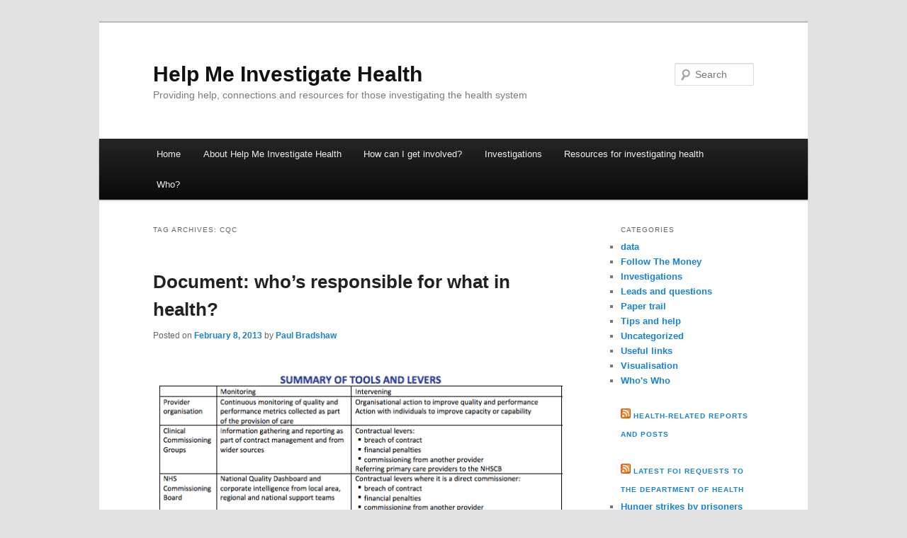

--- FILE ---
content_type: text/html; charset=UTF-8
request_url: http://helpmeinvestigate.com/health/tag/cqc/
body_size: 9663
content:
<!DOCTYPE html>
<!--[if IE 6]>
<html id="ie6" lang="en-US">
<![endif]-->
<!--[if IE 7]>
<html id="ie7" lang="en-US">
<![endif]-->
<!--[if IE 8]>
<html id="ie8" lang="en-US">
<![endif]-->
<!--[if !(IE 6) & !(IE 7) & !(IE 8)]><!-->
<html lang="en-US">
<!--<![endif]-->
<head>
<meta charset="UTF-8" />
<meta name="viewport" content="width=device-width" />
<title>cqc | Help Me Investigate Health</title>
<link rel="profile" href="http://gmpg.org/xfn/11" />
<link rel="stylesheet" type="text/css" media="all" href="http://helpmeinvestigate.com/health/wp-content/themes/twentyeleven/style.css" />
<link rel="pingback" href="http://helpmeinvestigate.com/health/xmlrpc.php" />
<!--[if lt IE 9]>
<script src="http://helpmeinvestigate.com/health/wp-content/themes/twentyeleven/js/html5.js" type="text/javascript"></script>
<![endif]-->
<meta name='robots' content='max-image-preview:large' />
<link rel='dns-prefetch' href='//s.w.org' />
<link rel="alternate" type="application/rss+xml" title="Help Me Investigate Health &raquo; Feed" href="http://helpmeinvestigate.com/health/feed/" />
<link rel="alternate" type="application/rss+xml" title="Help Me Investigate Health &raquo; Comments Feed" href="http://helpmeinvestigate.com/health/comments/feed/" />
<link rel="alternate" type="application/rss+xml" title="Help Me Investigate Health &raquo; cqc Tag Feed" href="http://helpmeinvestigate.com/health/tag/cqc/feed/" />
		<script type="text/javascript">
			window._wpemojiSettings = {"baseUrl":"https:\/\/s.w.org\/images\/core\/emoji\/13.1.0\/72x72\/","ext":".png","svgUrl":"https:\/\/s.w.org\/images\/core\/emoji\/13.1.0\/svg\/","svgExt":".svg","source":{"concatemoji":"http:\/\/helpmeinvestigate.com\/health\/wp-includes\/js\/wp-emoji-release.min.js?ver=5.8.12"}};
			!function(e,a,t){var n,r,o,i=a.createElement("canvas"),p=i.getContext&&i.getContext("2d");function s(e,t){var a=String.fromCharCode;p.clearRect(0,0,i.width,i.height),p.fillText(a.apply(this,e),0,0);e=i.toDataURL();return p.clearRect(0,0,i.width,i.height),p.fillText(a.apply(this,t),0,0),e===i.toDataURL()}function c(e){var t=a.createElement("script");t.src=e,t.defer=t.type="text/javascript",a.getElementsByTagName("head")[0].appendChild(t)}for(o=Array("flag","emoji"),t.supports={everything:!0,everythingExceptFlag:!0},r=0;r<o.length;r++)t.supports[o[r]]=function(e){if(!p||!p.fillText)return!1;switch(p.textBaseline="top",p.font="600 32px Arial",e){case"flag":return s([127987,65039,8205,9895,65039],[127987,65039,8203,9895,65039])?!1:!s([55356,56826,55356,56819],[55356,56826,8203,55356,56819])&&!s([55356,57332,56128,56423,56128,56418,56128,56421,56128,56430,56128,56423,56128,56447],[55356,57332,8203,56128,56423,8203,56128,56418,8203,56128,56421,8203,56128,56430,8203,56128,56423,8203,56128,56447]);case"emoji":return!s([10084,65039,8205,55357,56613],[10084,65039,8203,55357,56613])}return!1}(o[r]),t.supports.everything=t.supports.everything&&t.supports[o[r]],"flag"!==o[r]&&(t.supports.everythingExceptFlag=t.supports.everythingExceptFlag&&t.supports[o[r]]);t.supports.everythingExceptFlag=t.supports.everythingExceptFlag&&!t.supports.flag,t.DOMReady=!1,t.readyCallback=function(){t.DOMReady=!0},t.supports.everything||(n=function(){t.readyCallback()},a.addEventListener?(a.addEventListener("DOMContentLoaded",n,!1),e.addEventListener("load",n,!1)):(e.attachEvent("onload",n),a.attachEvent("onreadystatechange",function(){"complete"===a.readyState&&t.readyCallback()})),(n=t.source||{}).concatemoji?c(n.concatemoji):n.wpemoji&&n.twemoji&&(c(n.twemoji),c(n.wpemoji)))}(window,document,window._wpemojiSettings);
		</script>
		<style type="text/css">
img.wp-smiley,
img.emoji {
	display: inline !important;
	border: none !important;
	box-shadow: none !important;
	height: 1em !important;
	width: 1em !important;
	margin: 0 .07em !important;
	vertical-align: -0.1em !important;
	background: none !important;
	padding: 0 !important;
}
</style>
	<link rel='stylesheet' id='HMIPress-css'  href='http://helpmeinvestigate.com/health/wp-content/plugins/HMIPress/css/style.css?ver=0.2.1' type='text/css' media='all' />
<link rel='stylesheet' id='wp-block-library-css'  href='http://helpmeinvestigate.com/health/wp-includes/css/dist/block-library/style.min.css?ver=5.8.12' type='text/css' media='all' />
<link rel='stylesheet' id='ace_responsive-css'  href='http://helpmeinvestigate.com/health/wp-content/plugins/simple-embed-code/css/ace-video-container.css?ver=5.8.12' type='text/css' media='all' />
<script type='text/javascript' src='http://helpmeinvestigate.com/health/wp-includes/js/jquery/jquery.min.js?ver=3.6.0' id='jquery-core-js'></script>
<script type='text/javascript' src='http://helpmeinvestigate.com/health/wp-includes/js/jquery/jquery-migrate.min.js?ver=3.3.2' id='jquery-migrate-js'></script>
<script type='text/javascript' src='http://helpmeinvestigate.com/health/wp-includes/js/swfobject.js?ver=2.2-20120417' id='swfobject-js'></script>
<script type='text/javascript' src='http://helpmeinvestigate.com/health/wp-content/plugins/audioboo-advanced/jquery.swfobject.1-1-1.min.js?ver=5.8.12' id='jquery-swfobject.script-js'></script>
<script type='text/javascript' src='http://helpmeinvestigate.com/health/wp-content/plugins/audioboo-advanced/jquery.audioboo.js?ver=5.8.12' id='jquery.audioboo.script-js'></script>
<script type='text/javascript' src='http://helpmeinvestigate.com/health/wp-content/plugins/google-analyticator/external-tracking.min.js?ver=6.4.8' id='ga-external-tracking-js'></script>
<style type="text/css">img.nothumb{border:0;margin:0 0 0 2px !important;}</style>
<!-- Tweet This v1.8.3 b037 mode alpha -->
<link rel="https://api.w.org/" href="http://helpmeinvestigate.com/health/wp-json/" /><link rel="alternate" type="application/json" href="http://helpmeinvestigate.com/health/wp-json/wp/v2/tags/355" /><link rel="EditURI" type="application/rsd+xml" title="RSD" href="http://helpmeinvestigate.com/health/xmlrpc.php?rsd" />
<link rel="wlwmanifest" type="application/wlwmanifest+xml" href="http://helpmeinvestigate.com/health/wp-includes/wlwmanifest.xml" /> 
<meta name="generator" content="WordPress 5.8.12" />
<link rel='shortlink' href='http://helpmeinvestigate.com/health/?p=740' />
<script type="text/javascript">
var esplayer_isAdmin=false; 
var esAudioPlayer_plugin_URL = 'http://helpmeinvestigate.com/health/wp-content/plugins/esaudioplayer';
var esp_tt_data_encoded='';
var esp_tt_data; 
var esplayer_basecolor_play = '#dbdbdb';
var esplayer_symbolcolor_play = '#44cc00';
var esplayer_basecolor_stop = '#dbdbdb';
var esplayer_symbolcolor_stop = '#ff1505';
var esplayer_basecolor_pause = '#dbdbdb';
var esplayer_symbolcolor_pause = '#ff7d24';
var esplayer_color_slider_line = '#999999';
var esplayer_color_slider_knob = '#292929';
var esplayer_shadowsize = 0.25;
var esplayer_shadowcolor = '#a9a9a9';
var esplayer_cornersize = 18;
var esplayer_smartphonesize = 100;
</script>
<!--[if lt IE 9]><script type="text/javascript" src="http://helpmeinvestigate.com/health/wp-content/plugins/esaudioplayer/excanvas.js"></script><![endif]-->
<script type="text/javascript" src="http://helpmeinvestigate.com/health/wp-content/plugins/esaudioplayer/jquery.base64.min.js"></script>
<script type="text/javascript" src="http://helpmeinvestigate.com/health/wp-content/plugins/esaudioplayer/print_r.js"></script>
<script type="text/javascript" src="http://helpmeinvestigate.com/health/wp-content/plugins/esaudioplayer/binaryajax.js"></script>
<script type="text/javascript" src="http://helpmeinvestigate.com/health/wp-content/plugins/esaudioplayer/soundmanager2-jsmin.js"></script>
<script type="text/javascript" src="http://helpmeinvestigate.com/health/wp-content/plugins/esaudioplayer/esplayer_tes_min.js"></script>
<script type="text/javascript" src="http://helpmeinvestigate.com/health/wp-content/plugins/esaudioplayer/esplayer_tt.js"></script>
<!-- Google Analytics Tracking by Google Analyticator 6.4.8: http://www.videousermanuals.com/google-analyticator/ -->
<script type="text/javascript">
    var analyticsFileTypes = [''];
    var analyticsSnippet = 'enabled';
    var analyticsEventTracking = 'enabled';
</script>
<script type="text/javascript">
	var _gaq = _gaq || [];
  
	_gaq.push(['_setAccount', 'UA-27009324-1']);
    _gaq.push(['_addDevId', 'i9k95']); // Google Analyticator App ID with Google
	_gaq.push(['_trackPageview']);

	(function() {
		var ga = document.createElement('script'); ga.type = 'text/javascript'; ga.async = true;
		                ga.src = ('https:' == document.location.protocol ? 'https://ssl' : 'http://www') + '.google-analytics.com/ga.js';
		                var s = document.getElementsByTagName('script')[0]; s.parentNode.insertBefore(ga, s);
	})();
</script>
</head>

<body class="archive tag tag-cqc tag-355 two-column right-sidebar">
<div id="page" class="hfeed">
	<header id="branding" role="banner">
			<hgroup>
				<h1 id="site-title"><span><a href="http://helpmeinvestigate.com/health/" rel="home">Help Me Investigate Health</a></span></h1>
				<h2 id="site-description">Providing help, connections and resources for those investigating the health system</h2>
			</hgroup>

			
								<form method="get" id="searchform" action="http://helpmeinvestigate.com/health/">
		<label for="s" class="assistive-text">Search</label>
		<input type="text" class="field" name="s" id="s" placeholder="Search" />
		<input type="submit" class="submit" name="submit" id="searchsubmit" value="Search" />
	</form>
			
			<nav id="access" role="navigation">
				<h3 class="assistive-text">Main menu</h3>
								<div class="skip-link"><a class="assistive-text" href="#content">Skip to primary content</a></div>
									<div class="skip-link"><a class="assistive-text" href="#secondary">Skip to secondary content</a></div>
												<div class="menu"><ul>
<li ><a href="http://helpmeinvestigate.com/health/">Home</a></li><li class="page_item page-item-2"><a href="http://helpmeinvestigate.com/health/about-help-me-investigate/">About Help Me Investigate Health</a></li>
<li class="page_item page-item-88"><a href="http://helpmeinvestigate.com/health/how-can-i-get-involved/">How can I get involved?</a></li>
<li class="page_item page-item-5"><a href="http://helpmeinvestigate.com/health/investigations/">Investigations</a></li>
<li class="page_item page-item-26"><a href="http://helpmeinvestigate.com/health/resources-for-investigating-health/">Resources for investigating health</a></li>
<li class="page_item page-item-279"><a href="http://helpmeinvestigate.com/health/who/">Who?</a></li>
</ul></div>
			</nav><!-- #access -->
	</header><!-- #branding -->


	<div id="main">

		<section id="primary">
			<div id="content" role="main">

			
				<header class="page-header">
					<h1 class="page-title">Tag Archives: <span>cqc</span></h1>

									</header>

				
								
					
	<article id="post-740" class="post-740 post type-post status-publish format-standard hentry category-regulations-guidance-reports-and-laws category-tips-and-help tag-ccg tag-cqc tag-health-education-england tag-health-service-ombudsman tag-monitor tag-national-quality-board tag-nhs-trust-development-authority tag-nice tag-nqb tag-public-health-england tag-quality-surveillance-groups">
		<header class="entry-header">
						<h1 class="entry-title"><a href="http://helpmeinvestigate.com/health/2013/02/08/document-whos-responsible-for-what-in-health/" rel="bookmark">Document: who&#8217;s responsible for what in health?</a></h1>
			
						<div class="entry-meta">
				<span class="sep">Posted on </span><a href="http://helpmeinvestigate.com/health/2013/02/08/document-whos-responsible-for-what-in-health/" title="7:00 am" rel="bookmark"><time class="entry-date" datetime="2013-02-08T07:00:13+00:00">February 8, 2013</time></a><span class="by-author"> <span class="sep"> by </span> <span class="author vcard"><a class="url fn n" href="http://helpmeinvestigate.com/health/author/paulbradshaw/" title="View all posts by Paul Bradshaw" rel="author">Paul Bradshaw</a></span></span>			</div><!-- .entry-meta -->
			
					</header><!-- .entry-header -->

				<div class="entry-content">
			<p><a href="http://helpmeinvestigate.com/health/wp-content/uploads/2013/02/DoH_bodies_monitoring.png"><img alt="Monitoring health bodies - and interventions" src="http://helpmeinvestigate.com/health/wp-content/uploads/2013/02/DoH_bodies_monitoring.png" /></a></p>
<p>If you want to get an overview of the different parties involved in the new health system and their roles &#8211; including some new players as well as old players with new responsibilities &#8211; a recent report from the <strong>National Quality Board</strong>&#8216;s (NQB) is worth a look.</p>
<p><a href="https://www.wp.dh.gov.uk/publications/files/2013/01/Final-NQB-report-v4-160113.pdf"><em>Quality in the Health System</em></a> (PDF) was published to provide context to the establishment of <a href="http://www.hsj.co.uk/news/policy/surveillance-groups-to-monitor-provider-quality/5046099.article"><strong>Quality Surveillance Groups</strong></a>, but alongside the guidance there&#8217;s lots of very useful context for those getting to grips with the new system. <a href="http://helpmeinvestigate.com/health/2013/02/08/document-whos-responsible-for-what-in-health/#more-740" class="more-link">Continue reading <span class="meta-nav">&rarr;</span></a></p>
<div class="tweetthis" style="text-align:left;"><p> <a target="_blank" rel="nofollow" class="tt" href="http://twitter.com/intent/tweet?text=Document%3A+who%E2%80%99s+responsible+for+what+in+health%3F+http%3A%2F%2Fhelpmeinvestigate.com%2Fhealth%2F%3Fp%3D740" title="Post to Twitter"><img class="nothumb" src="http://helpmeinvestigate.com/health/wp-content/plugins/tweet-this/icons/en/twitter/tt-twitter.png" alt="Post to Twitter" /></a> <a target="_blank" rel="nofollow" class="tt" href="http://twitter.com/intent/tweet?text=Document%3A+who%E2%80%99s+responsible+for+what+in+health%3F+http%3A%2F%2Fhelpmeinvestigate.com%2Fhealth%2F%3Fp%3D740" title="Post to Twitter">Tweet This Post</a></p></div>					</div><!-- .entry-content -->
		
		<footer class="entry-meta">
												<span class="cat-links">
				<span class="entry-utility-prep entry-utility-prep-cat-links">Posted in</span> <a href="http://helpmeinvestigate.com/health/category/regulations-guidance-reports-and-laws/" rel="category tag">Paper trail</a>, <a href="http://helpmeinvestigate.com/health/category/tips-and-help/" rel="category tag">Tips and help</a>			</span>
															<span class="sep"> | </span>
							<span class="tag-links">
				<span class="entry-utility-prep entry-utility-prep-tag-links">Tagged</span> <a href="http://helpmeinvestigate.com/health/tag/ccg/" rel="tag">CCG</a>, <a href="http://helpmeinvestigate.com/health/tag/cqc/" rel="tag">cqc</a>, <a href="http://helpmeinvestigate.com/health/tag/health-education-england/" rel="tag">Health Education England</a>, <a href="http://helpmeinvestigate.com/health/tag/health-service-ombudsman/" rel="tag">Health Service Ombudsman</a>, <a href="http://helpmeinvestigate.com/health/tag/monitor/" rel="tag">Monitor</a>, <a href="http://helpmeinvestigate.com/health/tag/national-quality-board/" rel="tag">National Quality Board</a>, <a href="http://helpmeinvestigate.com/health/tag/nhs-trust-development-authority/" rel="tag">NHS Trust Development Authority</a>, <a href="http://helpmeinvestigate.com/health/tag/nice/" rel="tag">NICE</a>, <a href="http://helpmeinvestigate.com/health/tag/nqb/" rel="tag">NQB</a>, <a href="http://helpmeinvestigate.com/health/tag/public-health-england/" rel="tag">Public Health England</a>, <a href="http://helpmeinvestigate.com/health/tag/quality-surveillance-groups/" rel="tag">Quality Surveillance Groups</a>			</span>
						
			
					</footer><!-- .entry-meta -->
	</article><!-- #post-740 -->

				
					
	<article id="post-714" class="post-714 post type-post status-publish format-standard hentry category-useful-links tag-boards tag-ccg tag-cqc tag-health tag-healthcarecommission tag-hmitwt tag-laymembers tag-midstaffs tag-patientpremium tag-qualitypremium tag-report tag-staffing">
		<header class="entry-header">
						<h1 class="entry-title"><a href="http://helpmeinvestigate.com/health/2013/01/22/links-for-january-22nd-from-1555-to-2144/" rel="bookmark">Links for January 22nd</a></h1>
			
						<div class="entry-meta">
				<span class="sep">Posted on </span><a href="http://helpmeinvestigate.com/health/2013/01/22/links-for-january-22nd-from-1555-to-2144/" title="10:01 pm" rel="bookmark"><time class="entry-date" datetime="2013-01-22T22:01:17+00:00">January 22, 2013</time></a><span class="by-author"> <span class="sep"> by </span> <span class="author vcard"><a class="url fn n" href="http://helpmeinvestigate.com/health/author/paulbradshaw/" title="View all posts by Paul Bradshaw" rel="author">Paul Bradshaw</a></span></span>			</div><!-- .entry-meta -->
			
					</header><!-- .entry-header -->

				<div class="entry-content">
			<p>&nbsp;</p>
<ul>
<li><a href="http://www.telegraph.co.uk/health/heal-our-hospitals/9797839/Seventeen-NHS-hospitals-have-dangerously-low-numbers-of-nurses.html">Seventeen NHS hospitals have dangerously low numbers of nurses &#8211; Telegraph</a> &#8211; The hospitals, many of them busy district generals, were issued with warnings by the Care Quality Commission after its latest inspections, the body has disclosed.<br />
Each was told it did not have enough staff “to keep people safe and meet their health and welfare needs” — the standard every part of the health service must meet.</li>
<li><a href="http://www.practicebusiness.co.uk/news/1766/practices-will-have-to-work-for-ccg-premiums/">Practices will have to work for CCG premiums &#8211; News &#8211; Practice Business</a> &#8211; Dame Barbara had previously suggested the CCGs might hand these quality payments directly to GPs,  <a href="http://helpmeinvestigate.com/health/2013/01/22/links-for-january-22nd-from-1555-to-2144/#more-714" class="more-link">Continue reading <span class="meta-nav">&rarr;</span></a></li>
</ul>
<div class="tweetthis" style="text-align:left;"><p> <a target="_blank" rel="nofollow" class="tt" href="http://twitter.com/intent/tweet?text=Links+for+January+22nd+http%3A%2F%2Fhelpmeinvestigate.com%2Fhealth%2F%3Fp%3D714" title="Post to Twitter"><img class="nothumb" src="http://helpmeinvestigate.com/health/wp-content/plugins/tweet-this/icons/en/twitter/tt-twitter.png" alt="Post to Twitter" /></a> <a target="_blank" rel="nofollow" class="tt" href="http://twitter.com/intent/tweet?text=Links+for+January+22nd+http%3A%2F%2Fhelpmeinvestigate.com%2Fhealth%2F%3Fp%3D714" title="Post to Twitter">Tweet This Post</a></p></div>					</div><!-- .entry-content -->
		
		<footer class="entry-meta">
												<span class="cat-links">
				<span class="entry-utility-prep entry-utility-prep-cat-links">Posted in</span> <a href="http://helpmeinvestigate.com/health/category/useful-links/" rel="category tag">Useful links</a>			</span>
															<span class="sep"> | </span>
							<span class="tag-links">
				<span class="entry-utility-prep entry-utility-prep-tag-links">Tagged</span> <a href="http://helpmeinvestigate.com/health/tag/boards/" rel="tag">boards</a>, <a href="http://helpmeinvestigate.com/health/tag/ccg/" rel="tag">CCG</a>, <a href="http://helpmeinvestigate.com/health/tag/cqc/" rel="tag">cqc</a>, <a href="http://helpmeinvestigate.com/health/tag/health/" rel="tag">health</a>, <a href="http://helpmeinvestigate.com/health/tag/healthcarecommission/" rel="tag">healthcarecommission</a>, <a href="http://helpmeinvestigate.com/health/tag/hmitwt/" rel="tag">hmitwt</a>, <a href="http://helpmeinvestigate.com/health/tag/laymembers/" rel="tag">laymembers</a>, <a href="http://helpmeinvestigate.com/health/tag/midstaffs/" rel="tag">midstaffs</a>, <a href="http://helpmeinvestigate.com/health/tag/patientpremium/" rel="tag">patientpremium</a>, <a href="http://helpmeinvestigate.com/health/tag/qualitypremium/" rel="tag">qualitypremium</a>, <a href="http://helpmeinvestigate.com/health/tag/report/" rel="tag">report</a>, <a href="http://helpmeinvestigate.com/health/tag/staffing/" rel="tag">staffing</a>			</span>
						
			
					</footer><!-- .entry-meta -->
	</article><!-- #post-714 -->

				
					
	<article id="post-711" class="post-711 post type-post status-publish format-standard hentry category-uncategorized tag-care-quality-commission tag-cqc tag-gp tag-local-authorities tag-public-health-budgets tag-regulation">
		<header class="entry-header">
						<h1 class="entry-title"><a href="http://helpmeinvestigate.com/health/2013/01/18/money-now-given-to-councils-and-gps-being-regulated/" rel="bookmark">Money and power: two developments to follow this year</a></h1>
			
						<div class="entry-meta">
				<span class="sep">Posted on </span><a href="http://helpmeinvestigate.com/health/2013/01/18/money-now-given-to-councils-and-gps-being-regulated/" title="3:21 pm" rel="bookmark"><time class="entry-date" datetime="2013-01-18T15:21:48+00:00">January 18, 2013</time></a><span class="by-author"> <span class="sep"> by </span> <span class="author vcard"><a class="url fn n" href="http://helpmeinvestigate.com/health/author/paulbradshaw/" title="View all posts by Paul Bradshaw" rel="author">Paul Bradshaw</a></span></span>			</div><!-- .entry-meta -->
			
					</header><!-- .entry-header -->

				<div class="entry-content">
			<p>Two events that HMI Health followers should be aware of &#8211; one about money, and the other about power.  <a href="http://helpmeinvestigate.com/health/2013/01/18/money-now-given-to-councils-and-gps-being-regulated/#more-711" class="more-link">Continue reading <span class="meta-nav">&rarr;</span></a></p>
<div class="tweetthis" style="text-align:left;"><p> <a target="_blank" rel="nofollow" class="tt" href="http://twitter.com/intent/tweet?text=Money+and+power%3A+two+developments+to+follow+this+year+http%3A%2F%2Fhelpmeinvestigate.com%2Fhealth%2F%3Fp%3D711" title="Post to Twitter"><img class="nothumb" src="http://helpmeinvestigate.com/health/wp-content/plugins/tweet-this/icons/en/twitter/tt-twitter.png" alt="Post to Twitter" /></a> <a target="_blank" rel="nofollow" class="tt" href="http://twitter.com/intent/tweet?text=Money+and+power%3A+two+developments+to+follow+this+year+http%3A%2F%2Fhelpmeinvestigate.com%2Fhealth%2F%3Fp%3D711" title="Post to Twitter">Tweet This Post</a></p></div>					</div><!-- .entry-content -->
		
		<footer class="entry-meta">
												<span class="cat-links">
				<span class="entry-utility-prep entry-utility-prep-cat-links">Posted in</span> <a href="http://helpmeinvestigate.com/health/category/uncategorized/" rel="category tag">Uncategorized</a>			</span>
															<span class="sep"> | </span>
							<span class="tag-links">
				<span class="entry-utility-prep entry-utility-prep-tag-links">Tagged</span> <a href="http://helpmeinvestigate.com/health/tag/care-quality-commission/" rel="tag">Care Quality Commission</a>, <a href="http://helpmeinvestigate.com/health/tag/cqc/" rel="tag">cqc</a>, <a href="http://helpmeinvestigate.com/health/tag/gp/" rel="tag">GP</a>, <a href="http://helpmeinvestigate.com/health/tag/local-authorities/" rel="tag">local authorities</a>, <a href="http://helpmeinvestigate.com/health/tag/public-health-budgets/" rel="tag">public health budgets</a>, <a href="http://helpmeinvestigate.com/health/tag/regulation/" rel="tag">regulation</a>			</span>
						
			
					</footer><!-- .entry-meta -->
	</article><!-- #post-711 -->

				
					
	<article id="post-681" class="post-681 post type-post status-publish format-standard hentry category-useful-links tag-budgets tag-ccg tag-cqc tag-gp tag-health tag-hmitwt tag-lewisham tag-localgov tag-regulation">
		<header class="entry-header">
						<h1 class="entry-title"><a href="http://helpmeinvestigate.com/health/2013/01/17/useful-health-links-for-january-9th-to-january-17th/" rel="bookmark">Useful health links for January 9th to January 17th</a></h1>
			
						<div class="entry-meta">
				<span class="sep">Posted on </span><a href="http://helpmeinvestigate.com/health/2013/01/17/useful-health-links-for-january-9th-to-january-17th/" title="9:01 am" rel="bookmark"><time class="entry-date" datetime="2013-01-17T09:01:52+00:00">January 17, 2013</time></a><span class="by-author"> <span class="sep"> by </span> <span class="author vcard"><a class="url fn n" href="http://helpmeinvestigate.com/health/author/paulbradshaw/" title="View all posts by Paul Bradshaw" rel="author">Paul Bradshaw</a></span></span>			</div><!-- .entry-meta -->
			
					</header><!-- .entry-header -->

				<div class="entry-content">
			<p>Here are the health-related links that have caught our eyes between January 9th and January 17th: <a href="http://helpmeinvestigate.com/health/2013/01/17/useful-health-links-for-january-9th-to-january-17th/#more-681" class="more-link">Continue reading <span class="meta-nav">&rarr;</span></a></p>
<div class="tweetthis" style="text-align:left;"><p> <a target="_blank" rel="nofollow" class="tt" href="http://twitter.com/intent/tweet?text=Useful+health+links+for+January+9th+to+January+17th+http%3A%2F%2Fhelpmeinvestigate.com%2Fhealth%2F%3Fp%3D681" title="Post to Twitter"><img class="nothumb" src="http://helpmeinvestigate.com/health/wp-content/plugins/tweet-this/icons/en/twitter/tt-twitter.png" alt="Post to Twitter" /></a> <a target="_blank" rel="nofollow" class="tt" href="http://twitter.com/intent/tweet?text=Useful+health+links+for+January+9th+to+January+17th+http%3A%2F%2Fhelpmeinvestigate.com%2Fhealth%2F%3Fp%3D681" title="Post to Twitter">Tweet This Post</a></p></div>					</div><!-- .entry-content -->
		
		<footer class="entry-meta">
												<span class="cat-links">
				<span class="entry-utility-prep entry-utility-prep-cat-links">Posted in</span> <a href="http://helpmeinvestigate.com/health/category/useful-links/" rel="category tag">Useful links</a>			</span>
															<span class="sep"> | </span>
							<span class="tag-links">
				<span class="entry-utility-prep entry-utility-prep-tag-links">Tagged</span> <a href="http://helpmeinvestigate.com/health/tag/budgets/" rel="tag">budgets</a>, <a href="http://helpmeinvestigate.com/health/tag/ccg/" rel="tag">CCG</a>, <a href="http://helpmeinvestigate.com/health/tag/cqc/" rel="tag">cqc</a>, <a href="http://helpmeinvestigate.com/health/tag/gp/" rel="tag">GP</a>, <a href="http://helpmeinvestigate.com/health/tag/health/" rel="tag">health</a>, <a href="http://helpmeinvestigate.com/health/tag/hmitwt/" rel="tag">hmitwt</a>, <a href="http://helpmeinvestigate.com/health/tag/lewisham/" rel="tag">lewisham</a>, <a href="http://helpmeinvestigate.com/health/tag/localgov/" rel="tag">localgov</a>, <a href="http://helpmeinvestigate.com/health/tag/regulation/" rel="tag">regulation</a>			</span>
						
			
					</footer><!-- .entry-meta -->
	</article><!-- #post-681 -->

				
				
			
			</div><!-- #content -->
		</section><!-- #primary -->

		<div id="secondary" class="widget-area" role="complementary">
			<aside id="categories-3" class="widget widget_categories"><h3 class="widget-title">Categories</h3>
			<ul>
					<li class="cat-item cat-item-6"><a href="http://helpmeinvestigate.com/health/category/data/">data</a>
</li>
	<li class="cat-item cat-item-11"><a href="http://helpmeinvestigate.com/health/category/follow-the-money/">Follow The Money</a>
</li>
	<li class="cat-item cat-item-15"><a href="http://helpmeinvestigate.com/health/category/investigations/">Investigations</a>
</li>
	<li class="cat-item cat-item-77"><a href="http://helpmeinvestigate.com/health/category/leads-and-questions/">Leads and questions</a>
</li>
	<li class="cat-item cat-item-14"><a href="http://helpmeinvestigate.com/health/category/regulations-guidance-reports-and-laws/">Paper trail</a>
</li>
	<li class="cat-item cat-item-13"><a href="http://helpmeinvestigate.com/health/category/tips-and-help/">Tips and help</a>
</li>
	<li class="cat-item cat-item-1"><a href="http://helpmeinvestigate.com/health/category/uncategorized/">Uncategorized</a>
</li>
	<li class="cat-item cat-item-16"><a href="http://helpmeinvestigate.com/health/category/useful-links/">Useful links</a>
</li>
	<li class="cat-item cat-item-26"><a href="http://helpmeinvestigate.com/health/category/visualisation/">Visualisation</a>
</li>
	<li class="cat-item cat-item-12"><a href="http://helpmeinvestigate.com/health/category/whos-who/">Who&#039;s Who</a>
</li>
			</ul>

			</aside><aside id="rss-4" class="widget widget_rss"><h3 class="widget-title"><a class="rsswidget" href="http://feeds.delicious.com/v2/rss/paulb/hmitwt+health"><img class="rss-widget-icon" style="border:0" width="14" height="14" src="http://helpmeinvestigate.com/health/wp-includes/images/rss.png" alt="RSS" /></a> <a class="rsswidget" href="">Health-related reports and posts</a></h3></aside><aside id="rss-3" class="widget widget_rss"><h3 class="widget-title"><a class="rsswidget" href="http://www.whatdotheyknow.com/feed/body/dh"><img class="rss-widget-icon" style="border:0" width="14" height="14" src="http://helpmeinvestigate.com/health/wp-includes/images/rss.png" alt="RSS" /></a> <a class="rsswidget" href="https://www.whatdotheyknow.com/">Latest FOI requests to the Department of Health</a></h3><ul><li><a class='rsswidget' href='https://www.whatdotheyknow.com/request_event/19526612'>Hunger strikes by prisoners for Palestine</a></li><li><a class='rsswidget' href='https://www.whatdotheyknow.com/request_event/19525800'>DHSC NED conflicts of interest</a></li><li><a class='rsswidget' href='https://www.whatdotheyknow.com/request_event/19524158'>New Frimley Park Hospital Site Under NHS New Hospital Programme</a></li><li><a class='rsswidget' href='https://www.whatdotheyknow.com/request_event/19521029'>Financial Costs of the 2022, 2018 and 2014 Water Fluoridation Health Monitoring Reports for England</a></li><li><a class='rsswidget' href='https://www.whatdotheyknow.com/request_event/19520220'>New Frimley Park Hospital Site Under NHS New Hospital Programme</a></li><li><a class='rsswidget' href='https://www.whatdotheyknow.com/request_event/19519853'>DHSC paid media and comms spend linked to resident doctors dispute and latest 2025 ballot</a></li><li><a class='rsswidget' href='https://www.whatdotheyknow.com/request_event/19517529'>Financial Costs of the 2022, 2018 and 2014 Water Fluoridation Health Monitoring Reports for England</a></li><li><a class='rsswidget' href='https://www.whatdotheyknow.com/request_event/19514351'>Appointment of recruitment agency for Director General (SCS3) to the post of Technology, Digital and Data</a></li><li><a class='rsswidget' href='https://www.whatdotheyknow.com/request_event/19514241'>Drug companies</a></li><li><a class='rsswidget' href='https://www.whatdotheyknow.com/request_event/19514063'>Drug companies</a></li></ul></aside><aside id="linkcat-2" class="widget widget_links"><h3 class="widget-title">Blogroll</h3>
	<ul class='xoxo blogroll'>
<li><a href="http://abetternhs.wordpress.com/">A better NHS blog (Mello Jonny)</a></li>
<li><a href="http://www.allysonpollock.co.uk/blog/">Allyson Pollock</a></li>
<li><a href="http://www.badmed.net/">Bad Medicine</a></li>
<li><a href="http://bevansrun.blogspot.co.uk/">Bevan&#039;s Run</a></li>
<li><a href="http://www.bma.org.uk/healthcare_policy/index.jsp">BMA Healthcare Policy page</a></li>
<li><a href="http://carlatpsychiatry.blogspot.com/">Carlat Psychiatry Blog</a></li>
<li><a href="http://ccgmanager.blogspot.co.uk/">CCG Manager</a></li>
<li><a href="http://ccgwatch.wordpress.com/">CCG Watch</a></li>
<li><a href="http://www.drphilhammond.com/">Dr Phil Hammond</a></li>
<li><a href="http://www.alderoak.co.uk/20279.html">Dr Terri Eynon</a></li>
<li><a href="http://www.europeanhealthjournalism.com/resources.php">European Health Journalism resources</a></li>
<li><a href="http://healthalarm1159.wordpress.com/">Health Alarm 11:59</a></li>
<li><a href="http://www.healthinvestor.co.uk/">Health Investor</a></li>
<li><a href="http://www.pauldcorrigan.com/Blog/">Health Matters</a></li>
<li><a href="http://www.healthpolicyinsight.com/">Health Policy Insight</a></li>
<li><a href="http://www.project-heart.eu/index.php/projectheart/elearning_cont/main">Health Reporting Training Project resources</a></li>
<li><a href="http://helpmeinvestigate.com/">Help Me Investigate</a></li>
<li><a href="http://helpmeinvestigate.posterous.com/">Help Me Investigate Blog</a></li>
<li><a href="http://helpmeinvestigate.com/welfare/">Help Me Investigate Welfare</a></li>
<li><a href="http://helpmeinvestigate.com/education/">Help Me Investigate… Education</a></li>
<li><a href="http://www.hospitaldr.co.uk/">Hospital Dr</a></li>
<li><a href="http://t1ber1us.wordpress.com/">Ian Greener&#039;s Academic Blog</a></li>
<li><a href="http://www.keepournhspublic.com/index.php">Keep Our NHS Public (KONP)</a></li>
<li><a href="http://www.nursingtimes.net/nursing-practice/clinical-specialisms/learning-disability">Learning disability nursing (Nursing Times)</a></li>
<li><a href="http://www.margaretmccartney.com/blog/">Margaret McCartney&#039;s blog</a></li>
<li><a href="http://medicalharm.org/">Medical Harm (for patient whistleblowers)</a></li>
<li><a href="http://www.melanie-hall.co.uk/">Melanie Hall</a></li>
<li><a href="http://nasgp.wordpress.com/">National Association of Sessional GPs blog</a></li>
<li><a href="http://nhsprivate.wordpress.com/">NHS Privatisation</a></li>
<li><a href="http://nhsrationing.org/">NHS Rationing</a></li>
<li><a href="http://nhsvault.blogspot.co.uk/">NHS Vault</a></li>
<li><a href="http://www.nhsmanagers.net/">nhsManagers.net</a></li>
<li><a href="http://www.nursingtimes.net/">Nursing Times</a></li>
<li><a href="http://onegpprotest.org/posts/">One GP&#039;s Protest</a></li>
<li><a href="http://pharmagossip.blogspot.com/">PharmaGossip</a></li>
<li><a href="http://www.guardian.co.uk/society/sarah-boseley-global-health">Sarah Boseley&#039;s Global Health Blog (Guardian)</a></li>
<li><a href="http://eoin-clarke.blogspot.com/">The Green Benches</a></li>

	</ul>
</aside>
<aside id="tag_cloud-3" class="widget widget_tag_cloud"><h3 class="widget-title">Browse by topic</h3><div class="tagcloud"><a href="http://helpmeinvestigate.com/health/tag/ae/" class="tag-cloud-link tag-link-349 tag-link-position-1" style="font-size: 11.5813953488pt;" aria-label="a&amp;e; (4 items)">a&amp;e;</a>
<a href="http://helpmeinvestigate.com/health/tag/andrew-lansley/" class="tag-cloud-link tag-link-42 tag-link-position-2" style="font-size: 8pt;" aria-label="andrew lansley (2 items)">andrew lansley</a>
<a href="http://helpmeinvestigate.com/health/tag/bbc/" class="tag-cloud-link tag-link-195 tag-link-position-3" style="font-size: 11.5813953488pt;" aria-label="BBC (4 items)">BBC</a>
<a href="http://helpmeinvestigate.com/health/tag/bij/" class="tag-cloud-link tag-link-95 tag-link-position-4" style="font-size: 9.95348837209pt;" aria-label="bij (3 items)">bij</a>
<a href="http://helpmeinvestigate.com/health/tag/birmingham-2/" class="tag-cloud-link tag-link-7 tag-link-position-5" style="font-size: 8pt;" aria-label="birmingham (2 items)">birmingham</a>
<a href="http://helpmeinvestigate.com/health/tag/branwen-jeffreys/" class="tag-cloud-link tag-link-410 tag-link-position-6" style="font-size: 9.95348837209pt;" aria-label="Branwen Jeffreys (3 items)">Branwen Jeffreys</a>
<a href="http://helpmeinvestigate.com/health/tag/care-quality-commission/" class="tag-cloud-link tag-link-45 tag-link-position-7" style="font-size: 9.95348837209pt;" aria-label="Care Quality Commission (3 items)">Care Quality Commission</a>
<a href="http://helpmeinvestigate.com/health/tag/carl-plant/" class="tag-cloud-link tag-link-22 tag-link-position-8" style="font-size: 11.5813953488pt;" aria-label="carl plant (4 items)">carl plant</a>
<a href="http://helpmeinvestigate.com/health/tag/ccg/" class="tag-cloud-link tag-link-193 tag-link-position-9" style="font-size: 22pt;" aria-label="CCG (21 items)">CCG</a>
<a href="http://helpmeinvestigate.com/health/tag/clinical-commissioning/" class="tag-cloud-link tag-link-243 tag-link-position-10" style="font-size: 12.8837209302pt;" aria-label="Clinical Commissioning (5 items)">Clinical Commissioning</a>
<a href="http://helpmeinvestigate.com/health/tag/cqc/" class="tag-cloud-link tag-link-355 tag-link-position-11" style="font-size: 11.5813953488pt;" aria-label="cqc (4 items)">cqc</a>
<a href="http://helpmeinvestigate.com/health/tag/data/" class="tag-cloud-link tag-link-476 tag-link-position-12" style="font-size: 9.95348837209pt;" aria-label="data (3 items)">data</a>
<a href="http://helpmeinvestigate.com/health/tag/data-protection-act/" class="tag-cloud-link tag-link-114 tag-link-position-13" style="font-size: 8pt;" aria-label="data protection act (2 items)">data protection act</a>
<a href="http://helpmeinvestigate.com/health/tag/department-of-health/" class="tag-cloud-link tag-link-57 tag-link-position-14" style="font-size: 9.95348837209pt;" aria-label="Department of Health (3 items)">Department of Health</a>
<a href="http://helpmeinvestigate.com/health/tag/emma-slater/" class="tag-cloud-link tag-link-94 tag-link-position-15" style="font-size: 9.95348837209pt;" aria-label="emma slater (3 items)">emma slater</a>
<a href="http://helpmeinvestigate.com/health/tag/foi/" class="tag-cloud-link tag-link-9 tag-link-position-16" style="font-size: 17.7674418605pt;" aria-label="FOI (11 items)">FOI</a>
<a href="http://helpmeinvestigate.com/health/tag/freedom-of-information/" class="tag-cloud-link tag-link-315 tag-link-position-17" style="font-size: 11.5813953488pt;" aria-label="freedom of information (4 items)">freedom of information</a>
<a href="http://helpmeinvestigate.com/health/tag/gp/" class="tag-cloud-link tag-link-3 tag-link-position-18" style="font-size: 16.4651162791pt;" aria-label="GP (9 items)">GP</a>
<a href="http://helpmeinvestigate.com/health/tag/gp-consortia/" class="tag-cloud-link tag-link-96 tag-link-position-19" style="font-size: 8pt;" aria-label="gp consortia (2 items)">gp consortia</a>
<a href="http://helpmeinvestigate.com/health/tag/health/" class="tag-cloud-link tag-link-230 tag-link-position-20" style="font-size: 15.6511627907pt;" aria-label="health (8 items)">health</a>
<a href="http://helpmeinvestigate.com/health/tag/health-and-wellbeing-boards/" class="tag-cloud-link tag-link-295 tag-link-position-21" style="font-size: 9.95348837209pt;" aria-label="health and wellbeing boards (3 items)">health and wellbeing boards</a>
<a href="http://helpmeinvestigate.com/health/tag/health-service-journal/" class="tag-cloud-link tag-link-261 tag-link-position-22" style="font-size: 9.95348837209pt;" aria-label="Health Service Journal (3 items)">Health Service Journal</a>
<a href="http://helpmeinvestigate.com/health/tag/heather-brooke/" class="tag-cloud-link tag-link-113 tag-link-position-23" style="font-size: 11.5813953488pt;" aria-label="Heather Brooke (4 items)">Heather Brooke</a>
<a href="http://helpmeinvestigate.com/health/tag/history/" class="tag-cloud-link tag-link-185 tag-link-position-24" style="font-size: 9.95348837209pt;" aria-label="history (3 items)">history</a>
<a href="http://helpmeinvestigate.com/health/tag/hmitwt/" class="tag-cloud-link tag-link-231 tag-link-position-25" style="font-size: 14.023255814pt;" aria-label="hmitwt (6 items)">hmitwt</a>
<a href="http://helpmeinvestigate.com/health/tag/john-lister/" class="tag-cloud-link tag-link-412 tag-link-position-26" style="font-size: 11.5813953488pt;" aria-label="John Lister (4 items)">John Lister</a>
<a href="http://helpmeinvestigate.com/health/tag/mental-health/" class="tag-cloud-link tag-link-33 tag-link-position-27" style="font-size: 8pt;" aria-label="Mental health (2 items)">Mental health</a>
<a href="http://helpmeinvestigate.com/health/tag/monitor/" class="tag-cloud-link tag-link-379 tag-link-position-28" style="font-size: 9.95348837209pt;" aria-label="Monitor (3 items)">Monitor</a>
<a href="http://helpmeinvestigate.com/health/tag/nhs/" class="tag-cloud-link tag-link-17 tag-link-position-29" style="font-size: 22pt;" aria-label="nhs (21 items)">nhs</a>
<a href="http://helpmeinvestigate.com/health/tag/nhsbt/" class="tag-cloud-link tag-link-191 tag-link-position-30" style="font-size: 11.5813953488pt;" aria-label="NHSBT (4 items)">NHSBT</a>
<a href="http://helpmeinvestigate.com/health/tag/nhs-commissioning-board/" class="tag-cloud-link tag-link-282 tag-link-position-31" style="font-size: 14.023255814pt;" aria-label="NHS Commissioning Board (6 items)">NHS Commissioning Board</a>
<a href="http://helpmeinvestigate.com/health/tag/one-gps-protest/" class="tag-cloud-link tag-link-121 tag-link-position-32" style="font-size: 8pt;" aria-label="One GP&#039;s Protest (2 items)">One GP&#039;s Protest</a>
<a href="http://helpmeinvestigate.com/health/tag/open-data/" class="tag-cloud-link tag-link-88 tag-link-position-33" style="font-size: 8pt;" aria-label="open data (2 items)">open data</a>
<a href="http://helpmeinvestigate.com/health/tag/organ-donor-register/" class="tag-cloud-link tag-link-215 tag-link-position-34" style="font-size: 9.95348837209pt;" aria-label="Organ Donor Register (3 items)">Organ Donor Register</a>
<a href="http://helpmeinvestigate.com/health/tag/patient-lists/" class="tag-cloud-link tag-link-124 tag-link-position-35" style="font-size: 9.95348837209pt;" aria-label="patient lists (3 items)">patient lists</a>
<a href="http://helpmeinvestigate.com/health/tag/pct/" class="tag-cloud-link tag-link-28 tag-link-position-36" style="font-size: 9.95348837209pt;" aria-label="PCT (3 items)">PCT</a>
<a href="http://helpmeinvestigate.com/health/tag/prescriptions/" class="tag-cloud-link tag-link-18 tag-link-position-37" style="font-size: 8pt;" aria-label="prescriptions (2 items)">prescriptions</a>
<a href="http://helpmeinvestigate.com/health/tag/privatisation/" class="tag-cloud-link tag-link-49 tag-link-position-38" style="font-size: 8pt;" aria-label="privatisation (2 items)">privatisation</a>
<a href="http://helpmeinvestigate.com/health/tag/qof/" class="tag-cloud-link tag-link-37 tag-link-position-39" style="font-size: 8pt;" aria-label="qof (2 items)">qof</a>
<a href="http://helpmeinvestigate.com/health/tag/regulation/" class="tag-cloud-link tag-link-99 tag-link-position-40" style="font-size: 11.5813953488pt;" aria-label="regulation (4 items)">regulation</a>
<a href="http://helpmeinvestigate.com/health/tag/shaun-lintern/" class="tag-cloud-link tag-link-411 tag-link-position-41" style="font-size: 9.95348837209pt;" aria-label="Shaun Lintern (3 items)">Shaun Lintern</a>
<a href="http://helpmeinvestigate.com/health/tag/structure/" class="tag-cloud-link tag-link-144 tag-link-position-42" style="font-size: 9.95348837209pt;" aria-label="structure (3 items)">structure</a>
<a href="http://helpmeinvestigate.com/health/tag/telegraph/" class="tag-cloud-link tag-link-59 tag-link-position-43" style="font-size: 8pt;" aria-label="telegraph (2 items)">telegraph</a>
<a href="http://helpmeinvestigate.com/health/tag/video/" class="tag-cloud-link tag-link-36 tag-link-position-44" style="font-size: 17.7674418605pt;" aria-label="video (11 items)">video</a>
<a href="http://helpmeinvestigate.com/health/tag/waiting-times/" class="tag-cloud-link tag-link-58 tag-link-position-45" style="font-size: 9.95348837209pt;" aria-label="waiting times (3 items)">waiting times</a></div>
</aside>		</div><!-- #secondary .widget-area -->

	</div><!-- #main -->

	<footer id="colophon" role="contentinfo">

			

			<div id="site-generator">
								<a href="http://wordpress.org/" title="Semantic Personal Publishing Platform">Proudly powered by WordPress</a>
			</div>
	</footer><!-- #colophon -->
</div><!-- #page -->

<script type="text/javascript">
esp_tt_data_encoded = "W10=";
</script>
<script type='text/javascript' src='http://helpmeinvestigate.com/health/wp-content/plugins/HMIPress/lib/slider.js?ver=1.0' id='slider-js'></script>
<script type='text/javascript' src='http://helpmeinvestigate.com/health/wp-includes/js/wp-embed.min.js?ver=5.8.12' id='wp-embed-js'></script>

</body>
</html>

--- FILE ---
content_type: text/css
request_url: http://helpmeinvestigate.com/health/wp-content/plugins/HMIPress/css/style.css?ver=0.2.1
body_size: 1467
content:


#HMI > *{
	margin: 0;
	padding: 0;
	border: 0;
	font: inherit;
	vertical-align: baseline;
}

.HMI_one-column #content {
	margin: 0 auto;
	width: 95%;
}


.clear {
    clear: both;
}

.box {
	margin-bottom: 1em; 
	display: block;
	overflow:hidden;
	
}

.hmi_column {
	width:30%;
	margin-left: 2.2%;
	float:left;
	margin-top: 10px;
}


.hmi_column h3{
	font-size: 120%;
	font-weight: bold;
	margin:0em;
	font-weight: bold;
}
.first {
	float: left;
}

.right {
    float: right;
}



/* = Front page
-------------------------------------------------------------- */

#featured-investigations {
    padding: 1.5em;
    padding-bottom: 2em;
    background-color: #FEA;
   
}

#fp_investigations .entry-title  {
	font-size: 120%;
	line-height:1.5em;
	margin-bottom:.5em;
	color: #0645AD;
}

.canyouhelp {
	font-size: 160%;
	line-height:2em;
	font-weight: bold;
}

.investigation {
	padding: .5em;
	background-color: #FFF;
	border: 4px solid #EEE;
	margin-bottom: .5em;
}

#fp_investigations .entry-title a{
	text-decoration: none;
	border-bottom: 2px solid #0645AD;
	color: #0645AD;

}

#fp_investigations .completed .entry-title a{
	border-bottom: 2px solid #3A3;
	color: #3A3;

}

.fp-featured-investigation {
	width:32%;
	margin-left: 1.9%;
	float: left;  
}

.fp-featured-investigation .entry-title {
	font-size: 160%;
	line-height:1.5em;
}

/* = Single investigation page
-------------------------------------------------------------- */
#investigation-header-box{

	width: 100%;
}

#investigation-header {

	width: 75%;
	float:left;
}

#hmi-admin{
	width:20%;
	float:right;

}

#investigation-progress{
	width:30%;
	float:right;
	padding:.5em;
	margin: .5em;
	
}

#investigation-staff {
	margin-top:1em;
	margin-bottom:3em;
}

#investigation-staff h2 {
	font-size: 120%;
	font-weight: bold;
	margin:0em;


}

#challenge-header h2 {
	font-size: 120%;
	font-weight: bold;
	margin:0em;


}

#hmi-updates h2 {
	font-size: 120%;
	font-weight: bold;
	margin:0em;
}

.completeinvestigation{
	border: 4px solid #3A3;
	background: #E6FFCC ;
	background-position: 0.2em 0.8em;
	padding-left: 2em;
}

.normalinvestigation{	
	border:2px solid #eee;
}


.completeinvestigation h2{
	color:  #3A3;
}

/* = investigation updates
-------------------------------------------------------------- */
#hmi-updates h2 {
	font-size: 120%;
	font-weight: bold;
	margin:0em;
}

#hmi-updates .update {
	display:block;
	overflow:hidden;
	border: 2px solid #eee;
	background-color: #ECF4FF;
	margin-bottom: 1.5em;
	padding: 0.5em; 
}

#hmi-updates  .content{
	width: 90%;
}

#showandhide{
	margin-bottom: 2em;
}

/* = Buttons
-------------------------------------------------------------- */
#challenge-header form {
	margin: 0em;
	line-height: 0em;
	padding:0em;
       
}

.hmi-button-leave form input, p hmi-button-leave, .hmi-button-leave a {
    
	background: #FFBABA;
	border: 4px solid #D8000C;
	color: #D8000C;
	float: right;
	

}

.hmi-button-join form input, p hmi-button-join, .hmi-button-join a {
 
	background: #FEEFB3;
	border: 4px solid #9F6000;
	color: #9F6000;
	float: right;
	
  
}
.hmi-button-complete form input,.hmi-button-challengecomplete form input, p hmi-button-complete, p hmi-button-challengecomplete, .hmi-button-complete a,.hmi-button-challengecomplete a {
    
	background: #FEEFB3;
	border: 4px solid #9F6000;
	color: #9F6000;
	float: right;
	
  
}

/* = Progress bar
-------------------------------------------------------------- */

#investigation-progress-outline{

	border:2px solid #3A3;
	padding:.2em .2em .2em 0em;
	
	}
	
#progress-bar{
	background:#E6FFCC;
	color:#fff;
	padding-right:.3em;
	margin:0em;
	padding: 0em;
	color:#3A3;
	text-align:right;
	}
	
#investigation-progress p{
	font-size: 90%;
	color: #999;
	margin:0em;
	}

#investigation-progress h2{
	color: #666;
	}

/* = Challenge display
-------------------------------------------------------------- */

#challenges .hentry{
	padding:.4em;
	margin:0em;
}

#challenges h3{
	font-size: 120%;
	font-weight: bold;
	margin:0em;
	
	font-weight: bold;
}

#challenges h4{
	font-size: 120%;
	line-height:1.5em;
	
	font-weight: bold;
}
#challenge-box{
	width:25%;
	float:right;
	padding: 1em;
	border:2px solid #eee;
	margin-left: 1em;
	}
	
#challenge-box ul{
	margin: 1em;
	list-style: none;
	}
	
.completechallenge-box{
    border: 4px solid #3A3;
    background: #E6FFCC ;
    background-position: 0.2em 0.8em;
    padding-left: 2em;
}
.challenge h4 a {
	text-decoration: none;
	border-bottom: 2px solid #0645AD;
	color: #0645AD
    
}

.challenge {
	border: 4px solid #EEE;
	background-color: #FDFFCC;
	padding: .5em;
	display:block;
	padding-left: 1em;
}

.completed {
	border: 4px solid #3A3;
	background: #E6FFCC url(http://localhost:8888/wp-content/themes/HMI/images/accept.png) no-repeat 0.2em 0.8em;
	background-position: 0.2em 0.8em;
	padding-left: 2em;
}

.completed h4 a{
	border-bottom: 2px solid #3A3;
	color: #3A3;

}

.challenge-date {
	font-size: 100%;
	color: #888;
}

.challenge-washout {
	border: 4px solid #EEE;
	background-color: #EEE;
	padding: .5em;
	display:block;
	padding-left: 1em;
	
}

.challenge-washout h4 {
	color: #888;
}



/* = Contributor and avatar stuff
-------------------------------------------------------------- */
.contributor {
	float:left;
	margin-right:.4em;
	background:#eee;
	padding:.4em;
	color:#888;
	font-size: 90%;
	
}

.contributor img{
	vertical-align: middle;
	padding:0em;
	margin: 0em;
	margin-right: .3em;
}


/* = Breadcrumb on challenge page
-------------------------------------------------------------- */
.breadcrumb {
	color: #888;
	margin-bottom: .3em;
	font-size: 100%;
	font-family: inherit;
}

.breadcrumb a{
	
	text-decoration:none;
	font-family: inherit;
}
.breadcrumb a:visited{
	color: #888;
	text-decoration:none;
	font-family: inherit;
}



--- FILE ---
content_type: text/javascript
request_url: http://helpmeinvestigate.com/health/wp-content/plugins/esaudioplayer/esplayer_tt.js
body_size: 3355
content:
var esp_dbg="";

var esp_tt_data;  // time table data (gathered from all players)
var esp_tt_data_ready = false;
var esp_img_loadflg = new Array();
var cnt=0;

// function name: esp_count_nowloading()
// description : count the number of images currently being loaded and return it.
// argument : void
function esp_count_nowloading()
{
	var ret = 0;
	var id;

	for (id in esp_img_loadflg) {
		if (esp_img_loadflg[id][0]==true && esp_img_loadflg[id][1]==false) {
			ret ++;
		}
	}
	return ret;
}

jQuery(window).ready(function() {
	var i;
	var dat0 = jQuery.parseJSON(jQuery.base64_decode(esp_tt_data_encoded));
	esp_tt_data = new Array();
	for (i=0; i<dat0.length; i++) {
		esp_tt_data[dat0[i].id] = dat0[i];
	}
	esp_tt_data_ready = true;
});


var EsAudioPlayer_tt = function(esp_obj) {
	this.esp_obj = esp_obj;
	this.imgs = new Array();
	this.player_id = this.esp_obj.id;
	this.nowplaying = false;
	this.nowtotalplaying = false;
	this.tt_id_list = this.esp_obj.tt_id_list;
	this.playing_tt = this.tt_id_list[0];  // the id code of the time table now playing
	this.playing_tt_idx = 0;
	this.playing_tt_data_pos = 0; // the current reference position of 'time' data in the timetable
	this.playing_tt_data_num = 0; // number of data of slideshow now playing
	this.playing_tt_flag = false; // a boolean flag indicates if the slideshow is playing now
	this.loading_num = 0;
	this.box_id = '#'+this.player_id+'_tmpspan';
	this.box_width = jQuery(this.box_id).width();
	this.box_height = jQuery(this.box_id).height();
	this.ready = false;

	this.start_time = 0;	// the value of system clock at the time when slideshow started
	this.playing_func_id = -1;  // the administrative code of function which play the slideshow
	this.zindex = 10;  // the value of zindex of the image now showing

	jQuery(this.box_id).css('position','relative');

	// make div elements enclose images.
	var i;
	for (i=0; i<this.esp_obj.tt_id_list.length; i++) {
		this.makediv_for_img(this.esp_obj.tt_id_list[i]);
	}

	// load first images in each time tables.
	for (i=0; i<this.tt_id_list.length; i++) {
		this.load_an_image(this.tt_id_list[i], 0);		
	}

	// start loading
	var that = this;
	var callMethod_loadimage = function() {that.loadimage();};

	setInterval(callMethod_loadimage, 200);

	jQuery(this.box_id).css('cursor','pointer');

	jQuery(this.box_id).bind(this.esp_obj.isSmartphone ? 'touchstart' : 'mousedown', function(event){
		esp_auto_playing = -1;
		if (that.esp_obj.play === false) {
			this.that = this;
			that.launch_tt(0);
		} else {
			that.esp_obj.func_stop();
			that.stop_slideshow();
		}
	});
	this.ready = true;
}


// function name: launch_tt
// description : starting slideshow
// argument : tt_id (id of timetable)
EsAudioPlayer_tt.prototype.launch_tt = function(tt_id_list_idx)
{
	if (this.esp_obj.created === false) {
		return;
	}

	tt_id = this.tt_id_list[tt_id_list_idx];
	this.playing_tt = tt_id;
	this.prepare_tt(tt_id);
	this.nowplaying = true;
	this.nowtotalplaying = true;	

	this.playing_tt_data_pos = -1;
	var that = this;
	if (this.esp_obj.play) {
		this.esp_obj.func_stop();
	}
	this.esp_obj.switch_music_by_ttid (tt_id);

	this.playing_tt_data_num = esp_tt_data[tt_id].time.length;

	this.esp_obj.func_play_stop();
	
	var callMethod = function() {that.play_tt();};
	this.playing_func_id = setInterval(callMethod, this.esp_obj.isIE ? 10 : 25);
};


// function name: prepare_tt
// description : display first image of slide show and hide another images
// argument : tt_id : id of timetable
EsAudioPlayer_tt.prototype.prepare_tt = function(tt_id)
{
	var i,j;
	for (i=0; i<this.tt_id_list.length; i++) {
		for (j=0; j < esp_tt_data[this.tt_id_list[i]].img.length; j++) {
			var id = '#'+this.make_id(this.tt_id_list[i], j)+'_i';
			if (this.tt_id_list[i] == tt_id && j==0) {
				jQuery(id).fadeTo(500,1);
			} else {
				jQuery(id).stop();
				jQuery(id).fadeTo(500,0);
			}
		}
	}
};

var debug_disp=false;

// function name: play_tt
// description : playing slideshow
// argument : void
EsAudioPlayer_tt.prototype.play_tt = function()
{
	if (!this.nowplaying && this.esp_obj.play===false) return;

	var time = (new Date).getTime() - this.esp_obj.start_time;
	var next_data_pos = this.playing_tt_data_pos + 1;

	if (false) jQuery('.main_meta h2').html(next_data_pos+'  '+
		this.playing_tt_data_num+'  '+
		this.esp_obj.play+' &nbsp; '+
		(new Date).getTime()+' &nbsp; '+
		this.nowplaying+ ' &nbsp; '+
		cnt++ + ' &nbsp; ' + 
		this.esp_obj.getCurrentPosition()+ ' &nbsp; ' + 
		esp_tt_data[this.playing_tt].time[next_data_pos]+ ' &nbsp; ' + 
		time);
	if (false) {
		var ms = this.esp_obj.mySound[this.esp_obj.nowPlaying];
		jQuery('.main_meta h2').html(
			ms.duration + ' &nbsp; ' +
			ms.durationEstimate + ' &nbsp; ' +
			ms.position + ' &nbsp; ' +
			'');
		if (debug_disp) {
			jQuery('#secondary_nav').html('<pre>'+print_r(ms)+'</pre>'); debug_disp=false;
		}
	}

	if (next_data_pos >= this.playing_tt_data_num && !this.esp_obj.play) { // when current slideshow ends

		clearInterval(this.playing_func_id); // stop slideshow
		this.playing_func_id = -1;

		this.playing_tt_idx ++;
		if (this.playing_tt_idx == this.tt_id_list.length) {
			if (this.esp_obj.loop==false) {
				esplayer_autoplay_next();
				this.nowtotalplaying = false;
				return; // if loop-flag is off and every slideshow end, then finish entire process
			}
			this.playing_tt_idx = 0;
		}
			
		var that = this;
		this.nowplaying = false;
		setTimeout(function(){that.launch_tt(that.playing_tt_idx);}, 100);
		return;
	}

	var tt_id = this.playing_tt;
	if (esp_tt_data[tt_id].time[next_data_pos] < time) { // show next picture
		var duration = esp_tt_data[tt_id].duration[next_data_pos];
		jQuery('#'+this.make_id(tt_id, this.playing_tt_data_pos)+'_i').fadeTo(parseInt(duration),0);
		if (esp_tt_data[tt_id].img[next_data_pos] != "") { 
			jQuery('#'+this.make_id(tt_id, next_data_pos)+'_i').fadeTo(parseInt(duration),1);
			this.zindex++;
			jQuery('#'+this.make_id(tt_id, next_data_pos)+'_i').css('z-index', this.zindex);
		}
		this.playing_tt_data_pos = next_data_pos;
	}
};

EsAudioPlayer_tt.prototype.seek_tt = function(millisecond)
{
};

// function name: stop_slideshow
// description : stop slideshow (audio must be stopped by 
// argument : void
EsAudioPlayer_tt.prototype.stop_slideshow = function()
{
	this.prepare_tt(this.tt_id_list[0]);
	clearInterval(this.playing_func_id);
	this.playing_func_id = -1;
	this.nowplaying = false;
	this.nowtotalplaying = false;
};


// function name: make_id
// description : making the id code of div element which encloses an image 
// argument : tt_id: id of timetable  
//		i: position of image in timetable data
EsAudioPlayer_tt.prototype.make_id = function(tt_id, i)
{
	return 'img_' + this.player_id+'_'+tt_id + '_' + i;
};

// function name: makediv_for_img
// description : making div elements which enclose images
// argument : tt_id: id of timetable  
EsAudioPlayer_tt.prototype.makediv_for_img = function(tt_id)
{
	var i,id,d,n;
	this.flgButtonPressed = false;
	for (i=0; i<	esp_tt_data[tt_id].time.length; i++) {
		id = this.make_id(tt_id, i);
		d = jQuery('#'+id);
		if (d.length == 0) {
			n = this.imgs.length;
			d = jQuery('<div id="'+id+'"></div>');
			jQuery(this.box_id).append(d);
			this.imgs[n] = jQuery('#'+id);
			esp_img_loadflg[id] = new Array(2);
			esp_img_loadflg[id][0] = false;
			esp_img_loadflg[id][1] = false;
		}
	}
};


// function name: loadimage
// description : load images (with some scheduling mechanism)
// argument : void
EsAudioPlayer_tt.prototype.loadimage = function()
{
	if (this.esp_obj.play===false) { // this player is silent
		if (esp_playing_no>0) {  // another player is playing
			return;
		} else {    // no player is playing
			if (esp_count_nowloading()/*this.loading_num*/ > 3) {
				return;
			}
		}
	} else { // this player is playing
		if (this.loading_num > 0) {
			return;
		}
	}
	
	// finding img to be read next.
	var now_tt = this.playing_tt;
	var now_img = this.playing_tt_data_pos;
	var tt_num = this.tt_id_list.length;
	var tt_pos, i;
	for (tt_pos=0; tt_pos<tt_num; tt_pos++) {		//tt_pos = current_position of playing tt
		if (now_tt == this.tt_id_list[tt_pos]) {
			break;
		}
	}
	var now_tt_pos = tt_pos;

	var l;

	for (l=0;l<10000;l++) {  // avoid infinite loop
		now_img ++;
		if (now_img >= esp_tt_data[this.tt_id_list[tt_pos]].time.length) {
			now_img = 0;
			tt_pos++;
			if (tt_pos == tt_num) {
				tt_pos = 0;
			}
		}
		if (tt_pos == now_tt_pos && now_img == this.playing_tt_data_pos) {
			return;
		}
		if (esp_img_loadflg[this.make_id(this.tt_id_list[tt_pos], now_img)][0]==false) {
			this.load_an_image(this.tt_id_list[tt_pos] , now_img );
			return;
		}
	}
};




// function name: load_an_image
// description : load an image
// argument : tt_id: id of timetable; img_no: position of data of the image in timetable data
EsAudioPlayer_tt.prototype.load_an_image = function(tt_id, img_no)
{
	var id = this.make_id(tt_id, img_no);
	if (esp_img_loadflg[id][0] || esp_img_loadflg[id][1]) {
		return;
	}
	esp_img_loadflg[id][0] = true;
	esp_img_loadflg[id][1] = false;
	
	var id_img = id+"_i";
	var img = new Image();
	this.loading_num ++;
	jQuery.data(img, 'firstimg', (tt_id==this.tt_id_list[0] && img_no==0)?true:false);
	jQuery.data(img, 'obj', this);
	jQuery('#'+id).append(img);
	jQuery(img).fadeTo(0, 0);
	jQuery('#'+id).css('position','absolute');
	jQuery('#'+id).css('zindex','1');
	if (esp_tt_data[tt_id].img[img_no] == "") {
		jQuery(img).css('border', "0");
	} else {
		jQuery(img).css('border', this.esp_obj.border_img);
	}
	if (esp_tt_data[tt_id].width[img_no]) {
		jQuery.data(img,'width',  esp_tt_data[tt_id].width[img_no]);
		jQuery.data(img,'height', esp_tt_data[tt_id].height[img_no]);
	} else {
		jQuery.data(img,'width',   -1);
		jQuery.data(img,'height',  -1);
	}

	var that = this;
	jQuery(img).load(function(response, status, xhr) {
		var idi = jQuery(this).parent().attr('id');
		esp_img_loadflg[idi][1]=true;
		that.loading_num --;
		var obj=jQuery.data(this,'obj');	// obtain EsAudioPlayer_tt object
		// if image size is not specified, shrink the image so that it can be conteined in the display area.
		if (jQuery(this).data('width')==-1) {  
			var w = jQuery(this).width();
			var h = jQuery(this).height();
			var r = w/h;
			if (w > obj.box_width) {
				w =obj.box_width;
				h = w/r;
			}
			if (h > obj.box_height) {
				h = obj.box_height;
				w =h * r;
			}
			jQuery(this).width(w);
			jQuery(this).height(h);
		} else {
			jQuery(this).width(jQuery(this).data('width'));
			jQuery(this).height(jQuery(this).data('height'));
		}
		// position the image on the center of the display area.
		var left = obj.box_width/2-jQuery(img).width()/2;
		var top = obj.box_height/2-jQuery(img).height()/2;
		jQuery(this).parent().css('top',top+'px');
		jQuery(this).parent().css('left',left+'px');

		// if this image is the default image of the time table, display this.
		if (jQuery.data(this,'firstimg')==true) {
			obj.zindex++;
			jQuery(this).css('zindex',obj.zindex);
			jQuery(this).fadeTo('fast', 1);
		}
	}).error(function(){
		var idi = jQuery(this).parent().attr('id');
		esp_img_loadflg[idi][1]=true;
		this.loading_num --;
		jQuery(this).css('display','none');
		//alert('error');
	}).attr({
		id: id_img,
		src: esp_tt_data[tt_id].img[img_no]
	});
};
